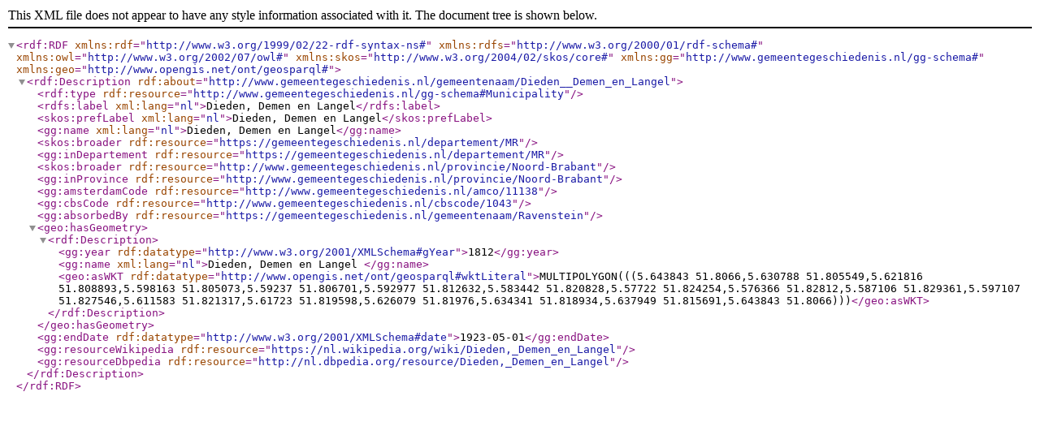

--- FILE ---
content_type: text/xml; charset=utf-8
request_url: https://gemeentegeschiedenis.nl/gemeentenaam/rdfxml/Dieden__Demen_en_Langel
body_size: 858
content:
<?xml version="1.0" encoding="utf-8" ?>
<rdf:RDF
        xmlns:rdf="http://www.w3.org/1999/02/22-rdf-syntax-ns#"
        xmlns:rdfs="http://www.w3.org/2000/01/rdf-schema#"
        xmlns:owl="http://www.w3.org/2002/07/owl#"
        xmlns:skos="http://www.w3.org/2004/02/skos/core#"
        xmlns:gg="http://www.gemeentegeschiedenis.nl/gg-schema#"
        xmlns:geo="http://www.opengis.net/ont/geosparql#">

    <rdf:Description
            rdf:about="http://www.gemeentegeschiedenis.nl/gemeentenaam/Dieden__Demen_en_Langel">
        <rdf:type rdf:resource="http://www.gemeentegeschiedenis.nl/gg-schema#Municipality"></rdf:type>
        <rdfs:label xml:lang="nl">Dieden, Demen en Langel</rdfs:label>
        <skos:prefLabel xml:lang="nl">Dieden, Demen en Langel</skos:prefLabel>
        <gg:name xml:lang="nl">Dieden, Demen en Langel</gg:name>
                    <skos:broader
                    rdf:resource="https://gemeentegeschiedenis.nl/departement/MR"/>
            <gg:inDepartement
                    rdf:resource="https://gemeentegeschiedenis.nl/departement/MR"/>
                <skos:broader rdf:resource="http://www.gemeentegeschiedenis.nl/provincie/Noord-Brabant"/>
        <gg:inProvince
                rdf:resource="http://www.gemeentegeschiedenis.nl/provincie/Noord-Brabant"/>
        <gg:amsterdamCode rdf:resource="http://www.gemeentegeschiedenis.nl/amco/11138"/>
        <gg:cbsCode rdf:resource="http://www.gemeentegeschiedenis.nl/cbscode/1043"/>
                    <gg:absorbedBy                    rdf:resource="https://gemeentegeschiedenis.nl/gemeentenaam/Ravenstein"/>

        
                                                        <geo:hasGeometry>
                        <rdf:Description>
                            <gg:year rdf:datatype="http://www.w3.org/2001/XMLSchema#gYear">1812</gg:year>
                            <gg:name xml:lang="nl">Dieden, Demen en Langel            </gg:name>
                            <geo:asWKT rdf:datatype="http://www.opengis.net/ont/geosparql#wktLiteral">MULTIPOLYGON(((5.643843 51.8066,5.630788 51.805549,5.621816 51.808893,5.598163 51.805073,5.59237 51.806701,5.592977 51.812632,5.583442 51.820828,5.57722 51.824254,5.576366 51.82812,5.587106 51.829361,5.597107 51.827546,5.611583 51.821317,5.61723 51.819598,5.626079 51.81976,5.634341 51.818934,5.637949 51.815691,5.643843 51.8066)))</geo:asWKT>
                        </rdf:Description>
                    </geo:hasGeometry>

                    
                                                        <gg:endDate rdf:datatype="http://www.w3.org/2001/XMLSchema#date">1923-05-01</gg:endDate>
                            <gg:resourceWikipedia rdf:resource="https://nl.wikipedia.org/wiki/Dieden,_Demen_en_Langel"/>
                            <gg:resourceDbpedia rdf:resource="http://nl.dbpedia.org/resource/Dieden,_Demen_en_Langel"/>
            </rdf:Description>
</rdf:RDF>
